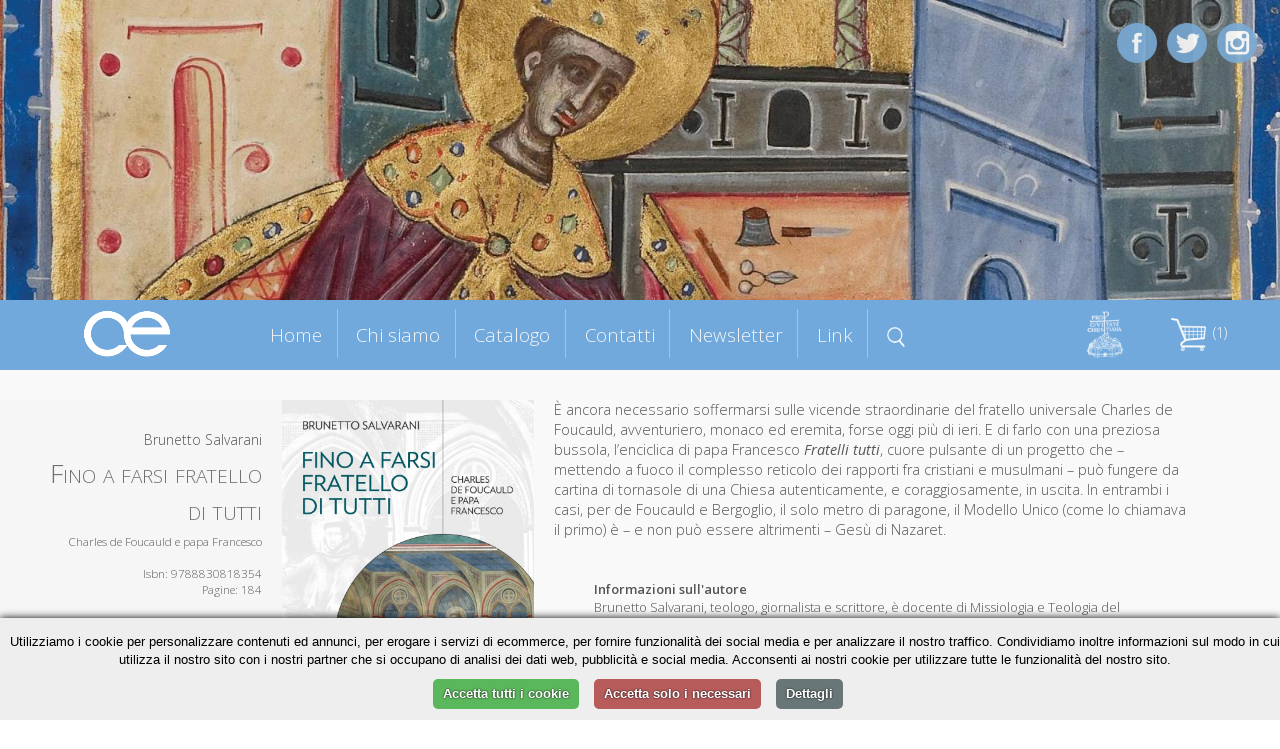

--- FILE ---
content_type: text/html; charset=UTF-8
request_url: https://cittadellaeditrice.com/index.php?content=scheda&id=1388&action=add&id=1322
body_size: 6235
content:

<!DOCTYPE html>
<!--[if lt IE 7]>      <html class="no-js lt-ie9 lt-ie8 lt-ie7"> <![endif]-->
<!--[if IE 7]>         <html class="no-js lt-ie9 lt-ie8"> <![endif]-->
<!--[if IE 8]>         <html class="no-js lt-ie9"> <![endif]-->
<!--[if gt IE 8]><!--> <html class="no-js"> <!--<![endif]-->
     <!--[if lte IE 9]><style>
         .slidecontent h1,   .slidecontent h2 { display:none; }
         .slidecontent2 { display:none; }
                  #doppione { display:none; }
         </style><![endif]-->
    <head>
        <meta charset="utf-8">
       
        <title>Brunetto Salvarani - Fino a farsi fratello di tutti</title>
        <meta name="description" content="
È ancora necessario soffermarsi sulle vicende straordinarie del fratello universale Charles de Foucauld, avventuriero, monaco ed eremita, forse oggi più di ieri. E di farlo con una preziosa bussola, l’enciclica di papa Francesco Fratelli tutti, cuore pulsante di un progetto che – mettendo a fuoco il complesso reticolo dei rapporti fra cristiani e musulmani – può fungere da cartina di tornasole di una Chiesa autenticamente, e coraggiosamente, in uscita. In entrambi i casi, per de Foucauld e Bergoglio, il solo metro di paragone, il Modello Unico (come lo chiamava il primo) è – e non può essere altrimenti – Gesù di Nazaret.
">
        <link rel="stylesheet" href="..//css/normalize.css">
        <link rel="stylesheet" href="..//css/main.css">
        <link rel="stylesheet" href="..//css/jquery.bxslider.css">
<link rel="shortcut icon" href="favicon.ico" type="image/x-icon">
<link rel="icon" href="favicon.ico" type="image/x-icon">

        <script src="../js/zoom.js"></script>
        
        <script src="../js/vendor/modernizr-2.6.2.min.js"></script>
      <script type="text/javascript" src="../js/TweenMax.min.js"></script>
<!--	<script src="http://ajax.googleapis.com/ajax/libs/jquery/1.9.1/jquery.min.js"></script> -->

	<script src="../js/vendor/jquery-1.10.2.min.js"></script>
<script src="https://ajax.googleapis.com/ajax/libs/jqueryui/1.11.4/jquery-ui.min.js"></script>
  	<script>window.jQuery || document.write('<script src="_/js/jquery-1.9.1.min.js"><\/script>')</script>

<!--  	<script src="js/jquery.superscrollorama.js"></script>-->
  	<script type="text/javascript" src="../js/jquery.scrollmagic.min.js"></script>
<script type="text/javascript" src="../js/transit.js"></script>
<script type="text/javascript" src="../js/jquery.simpleslider.js"></script>
  <script src="../js/jquery.bxslider.min.js"></script>
         <meta name="viewport" content="width=device-width, maximum-scale=1.0" />

         <link rel="icon" type="image/png" href="favicon.png">
<link href='https://fonts.googleapis.com/css?family=Open+Sans:400,300,600,400italic&subset=latin,latin-ext' rel='stylesheet' type='text/css'>
    
    
    <script>
$(document).ready(function()
{
 

 $( "#boxmenumob" ).click(function() {
  $( "#boxmenumob ul" ).toggle( "slow" );
});
  
});
    </script>     
         
<script>
						var controller;
						$(document).ready(function($) {
							// init controller
							controller = new ScrollMagic();
						});
					</script>
					
					
					<script>
					function mostra(cosa) {
if (document.getElementById(cosa).style.display!='block') {
document.getElementById(cosa).style.display='block';
} else {
document.getElementById(cosa).style.display='none';
}
}


function chiudiex() {
	if (document.getElementById(dach.quale)!=null) {
	document.getElementById(dach.quale).style.display='none';
	}
}
function mostracol(cosa) {
	dach.quale=cosa
document.getElementById(cosa).style.display='block';

}


		function closanim(cosa) {
					

$('#'+cosa).hide('slow');
}

					function mostranim(cosa) {
					
$('div[id^="dett"]').hide('slow');

$('#'+cosa).toggle('slow');

if ($('#'+cosa).is(':visible') && 1==0) {
   // do something

	var catTopPosition = jQuery('#'+cosa).offset().top-300;

	// When #scroll is clicked

		// Scroll down to 'catTopPosition'
		jQuery('html, body').animate({scrollTop:catTopPosition}, 'slow');
		// Stop the link from acting like a normal anchor link
		return false;

}


}

function scrollasearch() {
   $('html, body').animate({
        scrollTop: $("#titcathome").offset().top-70
    }, 1000);
    }

</script>
					
					 
         <base href="/">
         <base src="/">         
    </head>
    <body>


	<div id="content-wrapper">
		
	








      
    
    

<div id="fotomob"><img src="allegati/head8.jpg"></div>	
			
		<div class='slider' style="visibility:hidden;">
    <div style="width:100%;height:100%;">
     <img src="allegati/head8.jpg" style="opacity:0;"> 


  <div class="slide">
        <div class="slidecontent">
  <img src="allegati/head8.jpg" id="doppione" >       
            <h1 style="color:#ab1f06;"></h1>

        </div>
                <div class="slidecontent2">
                <h3 style="color:#333333;"></h3>
                </div>
    </div>
   
  
    
    




</div></div>

<script>
$(document).ready(function(){
	 // Default options
	 $(".slider").css("visibility", "visible");
    var options = {
        slides: '.slide', // The name of a slide in the slidesContainer
        swipe: true,    // Add possibility to Swipe
        magneticSwipe: true, // Add 'magnetic' swiping. When the user swipes over the screen the slides will attach to the mouse's position
        transition: "fade", // Accepts "slide" and "fade" for a slide or fade transition
        slideTracker: false, // Add a UL with list items to track the current slide
        slideTrackerID: 'slideposition', // The name of the UL that tracks the slides
        slideOnInterval: true, // Slide on interval
        interval: 6000, // Interval to slide on if slideOnInterval is enabled
        animateDuration: 1500, // Duration of an animation
        pauseOnHover: false, // Pause when user hovers the slide container
        useDefaultCSS: true // Add default CSS for positioning the slides
    };

    $(".slider").simpleSlider(options);
});
</script>










<div id="contgenhead" style="min-height:50px;">
		<div id="preheader">
				<div id="boxmenumob">
<img src="images/ico_menu.png" alt="Menu di navigazione">
<ul>
<li id="index"><a href="index.php" title="Homepage - Cittadella Editrice">Home</a></li>
<li id="chi-siamo" class=""><a href="chi-siamo" title="Chi siamo Cittadella Editrice">Chi siamo</a></li>
<li id="catalogo" class=""><a href="catalogo" title="Catalogo Cittadella Editrice">Catalogo</a></li>
<li id="contatti" class=""><a href="contatti" title="Contatti Cittadella Editrice">Contatti</a></li>
<li id="newsletter" class=""><a href="newsletter" title="Newsletter Cittadella Editrice">Newsletter</a></li>
<li id="link" class=""><a href="link" title="Link Cittadella Editrice">Link</a></li>

</ul>
		</div>		
		
		<div id="boxlogo">
		<a href="index.php" title="Homepage Cittadella Editrice"><img src="images/logo.png" alt="logo Cittadella Editrice" class="a_0"></a>
		</div>
		
		<div id="boxmenu">
<ul>
<li id="index"><a href="index.php" title="Homepage - Cittadella Editrice">Home</a></li>
<li id="chi-siamo" class=""><a href="chi-siamo" title="Chi siamo Cittadella Editrice">Chi siamo</a></li>
<li id="catalogo" class=""><a href="catalogo" title="Catalogo Cittadella Editrice">Catalogo</a></li>
<li id="contatti" class=""><a href="contatti" title="Contatti Cittadella Editrice">Contatti</a></li>
<li id="newsletter" class=""><a href="newsletter" title="Newsletter Cittadella Editrice">Newsletter</a></li>
<li id="link" class=""><a href="link" title="Link Cittadella Editrice">Link</a></li>
<li id="menusearch" ><a href="javascript:scrollasearch();" title="Cerca dentro Cittadella Editrice"><img src="images/search.png" alt="cerca nel catalogo" width="18"></a></li>
</ul>
		</div>
		
		
		<div id="logodestra">
<a href="https://www.cittadella.org" target="_blank"><img src="allegati/images/logo%20procivitate%20bianco.png" width="40" alt="Pro civitate Logo"></a>
		</div>
		
	
		
		<div id="headestra">
		<div style="position:relative">
		<div id="boxcar">
<div id="boxcarrello">





<a href=javascript:mostranim('boxdettcarrello')><img border="0" src=images/carrello.png hspace=3>&nbsp;(1)</a>
<div id=boxdettcarrello>		
		<form action="index.php?content=scheda&id=1322&action=update" method="post" id="cart"><table width=100% border=0 cellspacing=3 cellpadding=0 id="tabcar">
		<tr><td><b>&nbsp;Titolo</b></td><td align=center><b>Quantit&agrave;</b></td><td align=center><b>Prezzo</b></td><td></td></tr>
		
		<tr><td style=padding-left:5px;><a href="index.php?content=scheda&id=1322">Fino a farsi fratello di tutti</a></td><td style=text-align:center; width=60><input type="text" name="qty1322" value="1" size="1" maxlength="3" /><button type="submit" title="Aggiorna quantità">»</button></td><td>&nbsp;&euro;14.9&nbsp;</td><td><a href="index.php?content=scheda&id=1388&action=add&id=1322&action=delete&id=1322&iddel=1322" class="r">&nbsp;Elimina&nbsp;</a></td></tr></table><center>Totale: <strike>&euro;14.9</strike> <font color=red>-5%</font> = <strong>&euro;14.16</strong></p></form>
		
	<form action="index.php?content=modulo_carrello" method="POST">
	<input type="submit" value="Completa l'ordine">
		<input type="button" value="Continua la navigazione" onclick=javascript:mostranim("boxdettcarrello");> 
	</form>		
</div></div></div>
</div>

		
<div id="barrasocial">
<a href="https://www.facebook.com/cittadellaeditrice/?fref=ts" target="_blank" title="Cittadella su Facebook"><img id="ico_fb" src="images/ico_fb.png" alt="Cittadella su Facebook"></a>
<a href="https://twitter.com/EditCittadella" target="_blank" title="Cittadella su Twitter"><img id="ico_tw" src="images/ico_tw.png" alt="Cittadella su Twitter"></a>
<a href="https://www.instagram.com/cittadellalibri/" target="_blank" title="Cittadella su Instagram"><img id="ico_in" src="images/ico_in.png" alt="Cittadella su Instagram"></a>
</div>
</div>
		
		
		
		
			</div>
		</div>	
			
			
			
				
	<style>
#preheader {
position:static;
}	
	</style>
	
<div class="container">

		<div id="topagenda"></div>
</div>
<div class="sfogrigio">
<div class="container" style="text-align:center;">
<div style="position:relative;border:0pt solid red;float:left;width:100%;text-align;center;">
<div id="boxgenrightscheda"><div id="boxrightscheda">
<div class="listaautori">Brunetto Salvarani</div>

<h1>Fino a farsi fratello di tutti</h1>

<h2>Charles de Foucauld e papa Francesco</i></h2>

<br />

Isbn: 9788830818354<br>

Pagine: 184<br>

</div>
<div id="bottonischeda"><br />



<div class="prezzosbarrato">
<span class="rilievo"><strike>€ 14.9</strike>&nbsp;</span>

</div>	
	<div class="prezzoscheda"><br />€ 13,30</div>
<div class="icocar" style="margin-bottom:20px;">
<div class="bottone" style="margin-bottom:5px;"><a href="index.php?content=scheda&id=1388&action=add&id=1322&action=add&id=1322">» Acquista</a></div>
</div>

<div class="icocar" style="margin-bottom:20px;">Dalla collana:<br /><i>Comunità cristiana: linee emergenti</i></div></div>
</div>
<div id="boxleftscheda">
<img src="https://www.cittadellaeditrice.com/images/jpg/Fino a farsi fratello di tutti_copertina.jpg" height="400">
</div>
<div id="boxdettscheda">





<div>È ancora necessario soffermarsi sulle vicende straordinarie del fratello universale Charles de Foucauld, avventuriero, monaco ed eremita, forse oggi più di ieri. E di farlo con una preziosa bussola, l’enciclica di papa Francesco <i>Fratelli tutti</i>, cuore pulsante di un progetto che – mettendo a fuoco il complesso reticolo dei rapporti fra cristiani e musulmani – può fungere da cartina di tornasole di una Chiesa autenticamente, e coraggiosamente, in uscita. In entrambi i casi, per de Foucauld e Bergoglio, il solo metro di paragone, il Modello Unico (come lo chiamava il primo) è – e non può essere altrimenti – Gesù di Nazaret.
</div><div id="infoautori"><b>Informazioni sull'autore</b><br>

<div>Brunetto Salvarani, teologo, giornalista e scrittore, è docente di Missiologia e Teologia del dialogo nella Facoltà Teologica dell’Emilia Romagna di Bologna e negli Istituti di Scienze religiose di Modena, Bologna e Rimini. Dirige la rivista QOL ed è presidente dell’Associazione degli Amici di Neve Shalom – Wahat as-Salam e della Fondazione Pietro Lombardini per gli studi ebraico-cristiani. Fra i suoi libri più recenti:<i> De André. La buona novella </i>(Terra Santa, 2019), <i>Dopo </i>(Laterza, 2020), <i>Di neve di pioppi e di parole. Il mondo di Francesco Guccini </i>(Ancora, 2021), <i>L’alterità come grazia </i>(Pazzini, 2021) e, con Marinella Perroni, <i>Guardare alla teologia del futuro </i>(Claudiana, 2022).
</div></div>

<div class="addthis_toolbox addthis_default_style " style="border:0pt solid red;text-align:center;">
&nbsp;Condividi&nbsp;
<a class="addthis_button_preferred_1"></a>
<a class="addthis_button_preferred_2"></a>
<a class="addthis_button_preferred_3"></a>
<a class="addthis_button_preferred_4"></a>
<a class="addthis_button_compact"></a>
<a class="addthis_counter addthis_bubble_style"></a>
</div>
<script type="text/javascript">var addthis_config = {"data_track_clickback":false,"data_use_cookies_ondomain": !1, "data_use_cookies": !1};</script>
<script type="text/plain" data-cookiescript="accepted" src="https://s7.addthis.com/js/250/addthis_widget.js#pubid=ra-4dde62437f498589"></script>



</div>





</div>
</div></div> <!-- chiudo sfogrigio e container -->



<div class="container">




<script>
$('.addthis_toolbox').delay(1500).slideDown('slow');
$('#boxleftscheda img').fadeIn();
$('#boxdettscheda').delay(300).fadeIn();
</script>




<div class="containerstretto"><h1 style="margin-bottom:0px">Altri titoli della collana</h1></div>


</div>








<a name="lista"></a>

<div class="containerstretto">













<div class="boxlibro">



<div class="libroimg">

<a href="scheda/Lazione-di-Dio-di-fronte-al-male-1520">

<img src="https://www.cittadellaeditrice.com/images/jpg/L'azione di Dio di fronte al male_copertina.jpg" style="border:1pt solid #aaaaaa" >

</a>
 <div class="mask" onclick="javascript:document.location='scheda/Lazione-di-Dio-di-fronte-al-male-1520'";>  
    <a href="#" class="info" title="Dettagli">Dettagli</a>  
  </div> 

</div>





	<div class="libroautori">
<font class="piccolo">Sebastiano Bertin</font>

</div>

	<div class="librotitolo" >
<a href="scheda/Lazione-di-Dio-di-fronte-al-male-1520"><b>L'azione di Dio di fronte al male</b></a>
</div>

	<div class="librosottotitolo">
<font class="piccolo">La provvidenza tra Bibbia e liturgia</font>
</div>

<div class="boxprezzocat"><br /><span class="piccolo spezzaprima"><strike>€ 13,50</strike></span> <b>€ 12,83</b></div>


<div class="icocar">
<div class="bottone" style="margin-bottom:5px;"><a href="index.php?content=scheda&id=1388&action=add&id=1322&action=add&id=1520">» Acquista</a></div>
<div class="bottone"><a href="scheda/Lazione-di-Dio-di-fronte-al-male-1520">» Scheda libro</a></div>
</div>

</div>




<div class="boxlibro">



<div class="libroimg">

<a href="scheda/Riforma-nella-Chiesa-1513">

<img src="https://www.cittadellaeditrice.com/images/jpg/Riforma nella Chiesa_copertina.jpg" style="border:1pt solid #aaaaaa" >

</a>
 <div class="mask" onclick="javascript:document.location='scheda/Riforma-nella-Chiesa-1513'";>  
    <a href="#" class="info" title="Dettagli">Dettagli</a>  
  </div> 

</div>





	<div class="libroautori">
<font class="piccolo">Fabio Nardelli</font>

</div>

	<div class="librotitolo" >
<a href="scheda/Riforma-nella-Chiesa-1513"><b>Riforma nella Chiesa</b></a>
</div>

	<div class="librosottotitolo">
<font class="piccolo">Un percorso storico-teologico</font>
</div>

<div class="boxprezzocat"><br /><span class="piccolo spezzaprima"><strike>€ 15,50</strike></span> <b>€ 14,73</b></div>


<div class="icocar">
<div class="bottone" style="margin-bottom:5px;"><a href="index.php?content=scheda&id=1388&action=add&id=1322&action=add&id=1513">» Acquista</a></div>
<div class="bottone"><a href="scheda/Riforma-nella-Chiesa-1513">» Scheda libro</a></div>
</div>

</div>




<div class="boxlibro">



<div class="libroimg">

<a href="scheda/John-Henry-Newman-1801-1890-1512">

<img src="https://www.cittadellaeditrice.com/images/jpg/JHN_copertina.jpg" style="border:1pt solid #aaaaaa" >

</a>
 <div class="mask" onclick="javascript:document.location='scheda/John-Henry-Newman-1801-1890-1512'";>  
    <a href="#" class="info" title="Dettagli">Dettagli</a>  
  </div> 

</div>





	<div class="libroautori">
<font class="piccolo">Francesco Testaferri</font>

</div>

	<div class="librotitolo" style=font-size:1.2em !important>
<a href="scheda/John-Henry-Newman-1801-1890-1512"><b>John Henry Newman (1801-1890)</b></a>
</div>

	<div class="librosottotitolo">
<font class="piccolo">Una vita alla ricerca della verità</font>
</div>

<div class="boxprezzocat"><br /><span class="piccolo spezzaprima"><strike>€ 18,90</strike></span> <b>€ 17,96</b></div>


<div class="icocar">
<div class="bottone" style="margin-bottom:5px;"><a href="index.php?content=scheda&id=1388&action=add&id=1322&action=add&id=1512">» Acquista</a></div>
<div class="bottone"><a href="scheda/John-Henry-Newman-1801-1890-1512">» Scheda libro</a></div>
</div>

</div>




<div class="boxlibro">



<div class="libroimg">

<a href="scheda/Abitare-la-speranza-1500">

<img src="https://www.cittadellaeditrice.com/images/jpg/Abitare la speranza_copertina.jpg" style="border:1pt solid #aaaaaa" >

</a>
 <div class="mask" onclick="javascript:document.location='scheda/Abitare-la-speranza-1500'";>  
    <a href="#" class="info" title="Dettagli">Dettagli</a>  
  </div> 

</div>





	<div class="libroautori">
<font class="piccolo">Luciano Sandrin</font>

</div>

	<div class="librotitolo" >
<a href="scheda/Abitare-la-speranza-1500"><b>Abitare la speranza</b></a>
</div>
<div class="boxprezzocat"><br /><span class="piccolo spezzaprima"><strike>€ 17,90</strike></span> <b>€ 17,01</b></div>


<div class="icocar">
<div class="bottone" style="margin-bottom:5px;"><a href="index.php?content=scheda&id=1388&action=add&id=1322&action=add&id=1500">» Acquista</a></div>
<div class="bottone"><a href="scheda/Abitare-la-speranza-1500">» Scheda libro</a></div>
</div>

</div>




<div class="boxlibro">



<div class="libroimg">

<a href="scheda/La-missione-al-cuore-del-Vaticano-II-1499">

<img src="https://www.cittadellaeditrice.com/images/jpg/La missione al cuore del Vaticano II.jpg" style="border:1pt solid #aaaaaa" >

</a>
 <div class="mask" onclick="javascript:document.location='scheda/La-missione-al-cuore-del-Vaticano-II-1499'";>  
    <a href="#" class="info" title="Dettagli">Dettagli</a>  
  </div> 

</div>





	<div class="libroautori">
<font class="piccolo">Walter Insero</font>

</div>

	<div class="librotitolo" >
<a href="scheda/La-missione-al-cuore-del-Vaticano-II-1499"><b>La missione al cuore del Vaticano II</b></a>
</div>

	<div class="librosottotitolo">
<font class="piccolo">Una rilettura ecclesiologica</font>
</div>

<div class="boxprezzocat"><br /><span class="piccolo spezzaprima"><strike>€ 21,90</strike></span> <b>€ 20,81</b></div>


<div class="icocar">
<div class="bottone" style="margin-bottom:5px;"><a href="index.php?content=scheda&id=1388&action=add&id=1322&action=add&id=1499">» Acquista</a></div>
<div class="bottone"><a href="scheda/La-missione-al-cuore-del-Vaticano-II-1499">» Scheda libro</a></div>
</div>

</div>




<div class="boxlibro">



<div class="libroimg">

<a href="scheda/Ritornare-alla-sapienza-del-cuore-1490">

<img src="https://www.cittadellaeditrice.com/images/jpg/Ritornare alla sapienza del cuore_solo fronte.jpg" style="border:1pt solid #aaaaaa" >

</a>
 <div class="mask" onclick="javascript:document.location='scheda/Ritornare-alla-sapienza-del-cuore-1490'";>  
    <a href="#" class="info" title="Dettagli">Dettagli</a>  
  </div> 

</div>





	<div class="libroautori">
<font class="piccolo">Alberto Grandi</font>

</div>

	<div class="librotitolo" style=font-size:1.2em !important>
<a href="scheda/Ritornare-alla-sapienza-del-cuore-1490"><b>Ritornare alla sapienza del cuore</b></a>
</div>

	<div class="librosottotitolo">
<font class="piccolo">La scelta morale tra emozioni, affetti e sentimenti</font>
</div>

<div class="boxprezzocat"><br /><span class="piccolo spezzaprima"><strike>€ 18,90</strike></span> <b>€ 17,96</b></div>


<div class="icocar">
<div class="bottone" style="margin-bottom:5px;"><a href="index.php?content=scheda&id=1388&action=add&id=1322&action=add&id=1490">» Acquista</a></div>
<div class="bottone"><a href="scheda/Ritornare-alla-sapienza-del-cuore-1490">» Scheda libro</a></div>
</div>

</div>




<div class="boxlibro">



<div class="libroimg">

<a href="scheda/Per-amore-Anzitutto-per-amore-1484">

<img src="https://www.cittadellaeditrice.com/images/jpg/Per amore_copertina.jpg" style="border:1pt solid #aaaaaa" >

</a>
 <div class="mask" onclick="javascript:document.location='scheda/Per-amore-Anzitutto-per-amore-1484'";>  
    <a href="#" class="info" title="Dettagli">Dettagli</a>  
  </div> 

</div>





	<div class="libroautori">
<font class="piccolo">Autori vari</font>

</div>

	<div class="librotitolo" style=font-size:1.2em !important>
<a href="scheda/Per-amore-Anzitutto-per-amore-1484"><b>Per amore. Anzitutto per amore</b></a>
</div>

	<div class="librosottotitolo">
<font class="piccolo">Donne e uomini dalla Bibbia alla vita contemporanea</font>
</div>

<div class="boxprezzocat"><br /><span class="piccolo spezzaprima"><strike>€ 17,50</strike></span> <b>€ 16,63</b></div>


<div class="icocar">
<div class="bottone" style="margin-bottom:5px;"><a href="index.php?content=scheda&id=1388&action=add&id=1322&action=add&id=1484">» Acquista</a></div>
<div class="bottone"><a href="scheda/Per-amore-Anzitutto-per-amore-1484">» Scheda libro</a></div>
</div>

</div>




<div class="boxlibro">



<div class="libroimg">

<a href="scheda/Dono-e-scelta-1473">

<img src="https://www.cittadellaeditrice.com/images/jpg/Dono e scelta_copertina.jpg" style="border:1pt solid #aaaaaa" >

</a>
 <div class="mask" onclick="javascript:document.location='scheda/Dono-e-scelta-1473'";>  
    <a href="#" class="info" title="Dettagli">Dettagli</a>  
  </div> 

</div>





	<div class="libroautori">
<font class="piccolo">Matteo Losapio, Michele Lucivero</font>

</div>

	<div class="librotitolo" >
<a href="scheda/Dono-e-scelta-1473"><b>Dono e scelta</b></a>
</div>

	<div class="librosottotitolo">
<font class="piccolo">Pratiche ed esperienze filosofiche della religione</font>
</div>

<div class="boxprezzocat"><br /><span class="piccolo spezzaprima"><strike>€ 16,90</strike></span> <b>€ 16,06</b></div>


<div class="icocar">
<div class="bottone" style="margin-bottom:5px;"><a href="index.php?content=scheda&id=1388&action=add&id=1322&action=add&id=1473">» Acquista</a></div>
<div class="bottone"><a href="scheda/Dono-e-scelta-1473">» Scheda libro</a></div>
</div>

</div>




<div class="boxlibro">



<div class="libroimg">

<a href="scheda/La-notte-1472">

<img src="https://www.cittadellaeditrice.com/images/jpg/La notte_copertina.jpg" style="border:1pt solid #aaaaaa" >

</a>
 <div class="mask" onclick="javascript:document.location='scheda/La-notte-1472'";>  
    <a href="#" class="info" title="Dettagli">Dettagli</a>  
  </div> 

</div>





	<div class="libroautori">
<font class="piccolo">Luigi Guglielmoni, Fausto Negri</font>

</div>

	<div class="librotitolo" >
<a href="scheda/La-notte-1472"><b>La notte</b></a>
</div>

	<div class="librosottotitolo">
<font class="piccolo">Confine del giorno, porta dell’aurora</font>
</div>

<div class="boxprezzocat"><br /><span class="piccolo spezzaprima"><strike>€ 15,50</strike></span> <b>€ 14,73</b></div>


<div class="icocar">
<div class="bottone" style="margin-bottom:5px;"><a href="index.php?content=scheda&id=1388&action=add&id=1322&action=add&id=1472">» Acquista</a></div>
<div class="bottone"><a href="scheda/La-notte-1472">» Scheda libro</a></div>
</div>

</div>
</div></div>		
		
		
		
		

		
		
		
		
		
		
		
		
		
		
		
		
		
		
		
		
		
		
		
		<!-- INZIO FOOTER -->
		
<div style="clear:both; margin-top:30px;"></div>
<div class="sfogrigiofooter sfondoceleste">
<div class="containerstretto ">
<div id="footer1">www.cittadellaeditrice.com | Assisi 2026 | Tutti i diritti riservati
</div>		

	
<div id="footer2">


Website: <a href="https://www.intermezzi.eu" target="_blank" title="Agenzia di comunicazione siti web Perugia">Attilio Scullari</a> / Raffaele Marciano</a>

</div>		</div>	
	
	</div>

		<!-- FINE FOOTER -->
		
	
	
	
	
	
	</div>
	

	
	
	</div>
	

			<script>
			
			
// When the Document Object Model is ready
jQuery(document).ready(function(){
	// 'catTopPosition' is the amount of pixels #cat
	// is from the top of the document
	var catTopPosition = jQuery('#topagenda').offset().top-85;

	// When #scroll is clicked
	jQuery('#icoscroll').click(function(){
		// Scroll down to 'catTopPosition'
		jQuery('html, body').animate({scrollTop:catTopPosition}, 'slow');
		// Stop the link from acting like a normal anchor link
		return false;
	});
});
 
 
 
 
 
 /* FIXED MENU */
 
     $(window).bind('scroll', function() {
         if ($(window).scrollTop() > 350) {
             $('#preheader').addClass('prefixed');
             $('#boxmenu').addClass('boxmenufixed');
             $('#boxlogo').addClass('boxlogofixed');
         }
         else {
             $('#preheader').removeClass('prefixed');
             $('#boxmenu').removeClass('boxmenufixed');
             $('#boxlogo').removeClass('boxlogofixed');
         }
    });
 
 
 
  </script>		
	
	
	<script>
						$(document).ready(function($) {
							// build tween
							    $("#boxlogo").css("visibility","visible");

							var tween0 = TweenMax.to("#boxlogo", 1.8, {opacity: 1,scale: 1,x:0});
							
							var tween = TweenMax.to("#titleftchisiamo", 0.0, {opacity: 0,scale: 1,x:0});
							var tween = TweenMax.to("#titleftchisiamo", 0.8, {opacity: 1,scale: 1.0,x:0,delay:1});
							
							var tween2 = TweenMax.to("#titcatalogo", 0.0, {opacity: 0,scale: 1,x:0});
							var tween2 = TweenMax.to("#titcatalogo", 0.8, {opacity: 1,scale: 1.0,x:0});
							
							var tween3 = TweenMax.to("#titleftnewsletter", 0.0, {opacity: 0,scale: 1,x:0});
							var tween3 = TweenMax.to("#titleftnewsletter", 0.8, {opacity: 1,scale: 1.0,x:0});
							
							var tween4 = TweenMax.to("#titsocial", 0.0, {opacity: 0,scale: 1,x:0});
							var tween4 = TweenMax.to("#titsocial", 0.8, {opacity: 1,scale: 1.0,x:0});

					
							var tween6 = TweenMax.to("#titcontatti", 0.0, {opacity: 0,scale: 1,x:0});
							var tween6 = TweenMax.to("#titcontatti", 0.8, {opacity: 1,scale: 1.0,x:0});
							


							var tween7 = TweenMax.to("#ico_fb", 0.8, {opacity: 1,scale: 1.0,delay:.6});
							


							var tween8 = TweenMax.to("#ico_tw", 0.8, {opacity: 1,scale: 1.0,delay:.2});
							
var tween8b = TweenMax.to("#ico_in", 0.8, {opacity: 1,scale: 1.0,delay:1});

							
							

var tween11 = TweenMax.to("#titpagina", 0.0, {opacity: 0,scale: 1,x:0});
							var tween11 = TweenMax.to("#titpagina", 0.8, {opacity: 1,scale: 1.0,x:0,delay:.5});


							// build scene
			var scene0 = new ScrollScene({triggerElement: "#preheader"})
											.setTween(tween0)
											.addTo(controller);


			var scene = new ScrollScene({triggerElement: "#preheader"})
											.setTween(tween)
											.addTo(controller);
											
var scene2 = new ScrollScene({triggerElement: "#titcatalogo"})
											.setTween(tween2)
											.addTo(controller);
											
var scene3 = new ScrollScene({triggerElement: "#titleftnewsletter"})
											.setTween(tween3)
											.addTo(controller);
																						
var scene4 = new ScrollScene({triggerElement: "#titsocial"})
											.setTween(tween4)
											.addTo(controller);											
		

var scene6 = new ScrollScene({triggerElement: "#titcontatti"})
											.setTween(tween6)
											.addTo(controller);	
											

var scene7 = new ScrollScene({triggerElement: "#preheader"})
											.setTween(tween7)
											.addTo(controller);	
											
var scene8 = new ScrollScene({triggerElement: "#preheader"})
											.setTween(tween8)
											.addTo(controller);	

var scene8b = new ScrollScene({triggerElement: "#preheader"})
											.setTween(tween8b)
											.addTo(controller);	
											


var scene11 = new ScrollScene({triggerElement: "#preheader"})
											.setTween(tween11)
											.addTo(controller);	

						});
						
			
					</script> 

<script type="text/javascript" charset="UTF-8" src="//cookie-script.com/s/584337fd6124a3656b4f94df56eddfd2.js"></script>
	
</body>
</html>



--- FILE ---
content_type: application/javascript
request_url: https://cookie-script.com/s/584337fd6124a3656b4f94df56eddfd2.js
body_size: 3980
content:
!function(o){var e=!1;if('function'==typeof define&&define.amd&&(define(o),e=!0),'object'==typeof exports&&(module.exports=o(),e=!0),!e){var c=window.Cookies,i=window.Cookies=o();i.noConflict=function(){return window.Cookies=c,i}}}(function(){function o(){for(var o=0,c={};o<arguments.length;o++){var i=arguments[o];for(var e in i)c[e]=i[e]};return c};return function e(i){function c(e,n,t){var p;if('undefined'!=typeof document){if(1<arguments.length){if('number'==typeof(t=o({path:'/'},c.defaults,t)).expires){var l=new Date;l.setMilliseconds(l.getMilliseconds()+864e5*t.expires),t.expires=l};t.expires=t.expires?t.expires.toUTCString():'';try{p=JSON.stringify(n),/^[\{\[]/.test(p)&&(n=p)}catch(a){};n=i.write?i.write(n,e):encodeURIComponent(String(n)).replace(/%(23|24|26|2B|3A|3C|3E|3D|2F|3F|40|5B|5D|5E|60|7B|7D|7C)/g,decodeURIComponent),e=(e=(e=encodeURIComponent(String(e))).replace(/%(23|24|26|2B|5E|60|7C)/g,decodeURIComponent)).replace(/[\(\)]/g,escape);var u='';for(var d in t)t[d]&&(u+='; '+d,!0!==t[d]&&(u+='='+t[d]));return document.cookie=e+'='+n+u};e||(p={});for(var S=document.cookie?document.cookie.split('; '):[],h=/(%[0-9A-Z]{2})+/g,k=0;k<S.length;k++){var f=S[k].split('='),r=f.slice(1).join('=');this.json||'"'!==r.charAt(0)||(r=r.slice(1,-1));try{var s=f[0].replace(h,decodeURIComponent);if(r=i.read?i.read(r,s):i(r,s)||r.replace(h,decodeURIComponent),this.json)try{r=JSON.parse(r)}catch(a){};if(e===s){p=r;break};e||(p[s]=r)}catch(a){}};return p}};return(c.set=c).get=function(o){return c.call(c,o)},c.getJSON=function(){return c.apply({json:!0},[].slice.call(arguments))},c.defaults={},c.remove=function(e,i){c(e,'',o(i,{expires:-1}))},c.withConverter=e,c}(function(){})});var csCookies=Cookies.noConflict(),cookieScriptWindow=window.document,cookieScripts=document.getElementsByTagName('script'),cookieScriptSrc=cookieScripts[cookieScripts.length-1].src,cookieQuery=null,cookieScriptPosition='bottom',cookieScriptSource='cookie-script.com',cookieScriptDomain='',cookieScriptReadMore='/privacy-policy.php',cookieId='584337fd6124a3656b4f94df56eddfd2',cookieScriptDebug=0,cookieScriptShowBadge=!0,cookieScriptCurrentUrl=window.location.href,cookieScriptTitle='',cookieScriptDesc='Utilizziamo i cookie per personalizzare contenuti ed annunci, per erogare i servizi di ecommerce, per fornire funzionalit\u00e0 dei social media e per analizzare il nostro traffico. Condividiamo inoltre informazioni sul modo in cui utilizza il nostro sito con i nostri partner che si occupano di analisi dei dati web, pubblicit\u00e0 e social media. Acconsenti ai nostri cookie per utilizzare tutte le funzionalit\u00e0 del nostro sito.<br \/>',cookieScriptAccept='Accetta tutti i cookie',cookieScriptMore='Dettagli',cookieScriptCopyrights='Accetta tutti i cookie',cookieBackground='#EEE';cookieScriptReject='<div id="cookiescript_reject">Accetta solo i necessari</div>',cookieScriptLoadJavaScript=function(e,i){var c=document.getElementsByTagName('head')[0],o=document.createElement('script');o.type='text/javascript',o.src=e,i!=undefined&&(o.onload=o.onreadystatechange=function(){(!o.readyState||/loaded|complete/.test(o.readyState))&&(o.onload=o.onreadystatechange=null,c&&o.parentNode&&c.removeChild(o),o=undefined,i())}),c.insertBefore(o,c.firstChild)},InjectCookieScript=function(){cookieScriptDropfromFlag=0;if(cookieScriptSrc!='http://'+cookieScriptSource+'/s/'+cookieId+'.js'&&cookieScriptSrc!='http://chs02.'+cookieScriptSource+'/s/'+cookieId+'.js'&&cookieScriptSrc!='http://chs03.'+cookieScriptSource+'/s/'+cookieId+'.js'&&cookieScriptSrc!='https://'+cookieScriptSource+'/s/'+cookieId+'.js'&&''!=cookieScriptSrc&&cookieScriptSrc!='https://eu.'+cookieScriptSource+'/s/'+cookieId+'.js'&&cookieScriptSrc!='http://eu.'+cookieScriptSource+'/s/'+cookieId+'.js')return!1;cookieScriptDroptoFlag=0;if(window.location.protocol=='https:')cookieScriptStatsDomain='';else cookieScriptStatsDomain='';cookieScriptCreateCookie=function(o,e,c){if(window.location.protocol=='https:')var n=';secure';else var n='';var r='',i,t;c&&(i=new Date,i.setTime(i.getTime()+c*864e5),r='; expires='+i.toGMTString()),t='',cookieScriptDomain!=''&&(t='; domain='+cookieScriptDomain),document.cookie=o+'='+e+r+t+'; path=/'+n},cookieScriptReadCookie=function(o){for(var c=o+'=',t=document.cookie.split(';'),e,i=0;i<t.length;i++){for(e=t[i];e.charAt(0)==' ';)e=e.substring(1,e.length);if(e.indexOf(c)==0)return e.substring(c.length,e.length)};return null};cookieQuery(function(){cookieQuery('#cookiescript_injected',cookieScriptWindow).remove();cookieScriptAddBox=function(){cookieQuery('body',cookieScriptWindow).append('<div id="cookiescript_injected"><div id="cookiescript_wrapper">'+cookieScriptTitle+cookieScriptDesc+'<div id="cookiescript_buttons"><div id="cookiescript_accept">'+cookieScriptAccept+'</div>'+cookieScriptReject+'<div id="cookiescript_readmore">'+cookieScriptMore+'</div></div><a href="//'+cookieScriptSource+'" target="_blank" id="cookiescript_link" style="display:none !important">Free cookie consent by cookie-script.com</a><div id="cookiescript_pixel"></div></div>');if(cookieScriptPosition=='top'){cookieQuery('#cookiescript_injected',cookieScriptWindow).css('top',0)}
else{cookieQuery('#cookiescript_injected',cookieScriptWindow).css('bottom',0)};cookieQuery('#cookiescript_injected',cookieScriptWindow).css({'background-color':'#EEEEEE','z-index':'999999','opacity':'1','position':'fixed','padding':'15px 0px 5px 0','width':'100%','left':'0','font-size':'13px','font-weight':'normal','text-align':'left','letter-spacing':'normal','color':'#000000','font-family':'Arial, sans-serif','display':'none','-moz-box-shadow':'0px 0px 8px #000000','-webkit-box-shadow':'0px 0px 8px #000000','box-shadow':'0px 0px 8px #000000'});cookieQuery('#cookiescript_buttons',cookieScriptWindow).css({'margin':'10px auto 5px auto','font-size':'13px','font-weight':'normal','text-align':'center','font-family':'Arial, sans-serif'});cookieQuery('#cookiescript_wrapper',cookieScriptWindow).css({'width':'100%','margin':'0 auto','font-size':'13px','font-weight':'normal','text-align':'center','color':'#000000','font-family':'Arial, sans-serif','line-height':'18px','letter-spacing':'normal','padding':'0 5px'});cookieQuery('#cookiescript_injected h4#cookiescript_header',cookieScriptWindow).css({'background-color':'#EEEEEE','z-index':'999999','padding':'0 0 7px 0','text-align':'center','color':'#000000','font-family':'Arial, sans-serif','display':'block','font-size':'15px','font-weight':'bold','margin':'0'});cookieQuery('#cookiescript_injected span',cookieScriptWindow).css({'display':'block','font-size':'100%','margin':'5px 0'});cookieQuery('#cookiescript_injected a',cookieScriptWindow).css({'text-decoration':'underline','color':'#000000'});cookieQuery('#cookiescript_injected a#cookiescript_link',cookieScriptWindow).css({'text-decoration':'none','color':'#000000','font-size':'85%','padding':'0px 10px 0 0','float':'right'});cookieQuery('#cookiescript_injected div#cookiescript_accept,#cookiescript_injected div#cookiescript_readmore, #cookiescript_injected div#cookiescript_reject',cookieScriptWindow).css({'-webkit-border-radius':'5px','-khtml-border-radius':'5px','-moz-border-radius':'5px','border-radius':'5px','border':'0','padding':'6px 10px','font-weight':'bold','font-size':'13px','cursor':'pointer','margin':'0 15px 0 0','-webkit-transition':'0.25s','-moz-transition':'0.25s','transition':'0.25s','text-shadow':'rgb(0, 0, 0) 0px 0px 2px','display':'inline-block'});cookieQuery('#cookiescript_injected div#cookiescript_readmore',cookieScriptWindow).css({'background-color':'#697677','color':'#FFFFFF'});cookieQuery('#cookiescript_injected div#cookiescript_reject',cookieScriptWindow).css({'background-color':'#B75B5B','color':'#FFFFFF'});cookieQuery('#cookiescript_injected div#cookiescript_accept',cookieScriptWindow).css({'background-color':'#5BB75B','color':'#FFFFFF'});cookieQuery('#cookiescript_injected div#cookiescript_pixel',cookieScriptWindow).css({'width':'1px','height':'1px','float':'left'});cookieQuery('#cookiescript_injected',cookieScriptWindow).fadeIn(1000);cookieQuery('#cookiescript_injected div#cookiescript_accept',cookieScriptWindow).click(function(){i()});cookieQuery('#cookiescript_injected div#cookiescript_reject',cookieScriptWindow).click(function(){c()});cookieQuery('#cookiescript_injected div#cookiescript_readmore',cookieScriptWindow).click(function(){window.open(cookieScriptReadMore,'_blank');return!1})};cookieScriptCurrentValue=o('action');if(cookieScriptCurrentValue=='accept')a();if(cookieScriptCurrentValue=='accept'||cookieScriptCurrentValue=='reject'){e();return!1};cookieScriptAddBox();s()});function s(){cookieQuery('iframe[data-cookiescript="accepted"]').not(':has([src])').each(function(){var o=this;o=(o.contentWindow)?o.contentWindow:(o.contentDocument.document)?o.contentDocument.document:o.contentDocument;o.document.open();o.document.write(cookieQuery(this).attr('alt'));o.document.close()})};function i(){cookieQuery('#cookiescript_injected',cookieScriptWindow).fadeOut(200);t('action','accept');a();cookieQuery('#csconsentcheckbox').prop('checked',!0);if(typeof cookieScriptShowBadge==='undefined')cookieScriptShowBadge=!0;if(!cookieScriptShowBadge)return!1;e()};function c(){t('action','reject');p();cookieQuery('#cookiescript_injected',cookieScriptWindow).fadeOut(200);cookieQuery('#csconsentcheckbox').prop('checked',!1);if(typeof cookieScriptShowBadge==='undefined')cookieScriptShowBadge=!0;if(!cookieScriptShowBadge)return!1;e()};function t(o,i){var t='CookieScriptConsent';try{var c=JSON.parse(cookieScriptReadCookie(t))}catch(e){console.log(e);return!1};if(c==null){var c={};c[o]=i}
else{c[o]=i};try{var r=JSON.stringify(c)}catch(e){console.log(e);return!1};cookieScriptCreateCookie(t,r,30)};function o(o){var c='CookieScriptConsent';try{var i=JSON.parse(cookieScriptReadCookie(c))}catch(e){console.log(e);return null};if(i==null){return null}
else{return i[o]}};function e(){if(cookieQuery('#cookiescript_badge').length){cookieQuery('#cookiescript_badge',cookieScriptWindow).fadeIn(500)}
else{cookieQuery('body',cookieScriptWindow).append('<div id="cookiescript_badge">Preferenze Cookie</div>');cookieQuery('#cookiescript_badge',cookieScriptWindow).css({'position':'fixed','font':'13px Arial','line-height':'20px','color':'#000000','display':'none','cursor':'pointer','z-index':'999','background':'#EEEEEE','padding':'6px 11px 2px','-moz-box-shadow':'0px 0px 3px #000000','-webkit-box-shadow':'0px 0px 3px #000000','box-shadow':'0px 0px 3px #000000','left':'10px','bottom':'0px','-webkit-border-top-left-radius':'5px','-webkit-border-top-right-radius':'5px','-moz-border-radius-topleft':'5px','-moz-border-radius-topright':'5px','border-top-left-radius':'5px','border-top-right-radius':'5px'});cookieQuery('#cookiescript_badgeimage',cookieScriptWindow).css({'width':'100%','height':'100%'});cookieQuery('#cookiescript_badge',cookieScriptWindow).fadeIn(500);cookieQuery('#cookiescript_badge').click(r)}};function r(){if(cookieQuery('#cookiescript_badge').length){cookieQuery('#cookiescript_badge',cookieScriptWindow).fadeOut(200)};if(cookieQuery('#cookiescript_injected').length){cookieQuery('#cookiescript_injected',cookieScriptWindow).fadeIn(200)}
else{cookieScriptAddBox()}};function n(o){if(n)console.log(o)};function d(){if(o('action')=='accept'){cookieQuery('#csconsentcheckbox').prop('checked',!0)};cookieQuery('#csconsentcheckbox').change(function(){if(this.checked){i()}
else{c()}});cookieQuery('#csconsentlink').click(function(){r()})};d();function p(){var p=csCookies.get();for(var o in p){if(o=='CookieScriptConsent'){continue};if(o=='ci_session'){continue};if(o=='CookieConsent'){continue};if(o=='PHPSESSID'){continue};if(o=='wordpress_test_cookie'){continue};if(o=='_ga'){continue};if(o=='_gat'){continue};if(o=='_gid'){continue};if(!csCookies.remove(o)){var e=[window.location.host,'.'+window.location.host],t=new RegExp('[a-z\-0-9]{2,63}\.[a-z\.]{2,6}$'),r=t.exec(window.location.host),c=window.location.host.replace(r[0],'').slice(0,-1);if(c!='')e.push(window.location.host.substr(c.length));for(var i in e){if(csCookies.remove(o,{path:'/',domain:e[i]})&&n)console.log('deleting cookie:'+o+'| domain:'+e[i])}}}};if(o('action')!='accept')setTimeout(p,500);function a(){cookieQuery('img[data-cookiescript="accepted"]').each(function(){cookieQuery(this).attr('src',cookieQuery(this).attr('data-src'))});cookieQuery('script[type="text/plain"][data-cookiescript="accepted"]').each(function(){if(cookieQuery(this).attr('src')){cookieQuery(this).after('<script type="text/javascript" src="'+cookieQuery(this).attr('src')+'"><\/script>')}
else{cookieQuery(this).after('<script type="text/javascript">'+cookieQuery(this).html()+'<\/script>')};cookieQuery(this).empty()});cookieQuery('iframe[data-cookiescript="accepted"]').each(function(){cookieQuery(this).attr('src',cookieQuery(this).attr('data-src'))});cookieQuery('embed[data-cookiescript="accepted"]').each(function(){cookieQuery(this).replaceWith(cookieQuery(this).attr('src',cookieQuery(this).attr('data-src'))[0].outerHTML)});cookieQuery('object[data-cookiescript="accepted"]').each(function(){cookieQuery(this).replaceWith(cookieQuery(this).attr('data',cookieQuery(this).attr('data-data'))[0].outerHTML)});cookieQuery('link[data-cookiescript="accepted"]').each(function(){cookieQuery(this).attr('href',cookieQuery(this).attr('data-href'))})}};window.jQuery&&jQuery.fn&&/^(1\.[8-9]|2\.[0-9]|1\.1[0-2]|3\.[0-9])/.test(jQuery.fn.jquery)?(cookieScriptDebug&&window.console&&console.log('Using existing jQuery version '+jQuery.fn.jquery),cookieQuery=window.jQuery,InjectCookieScript()):(cookieScriptDebug&&window.console&&console.log('Loading jQuery 1.8.1 from ajax.googleapis.com'),cookieScriptLoadJavaScript(('https:'==document.location.protocol?'https://':'http://')+'ajax.googleapis.com/ajax/libs/jquery/1.8.1/jquery.min.js',function(){cookieQuery=jQuery.noConflict(!0),InjectCookieScript()}));